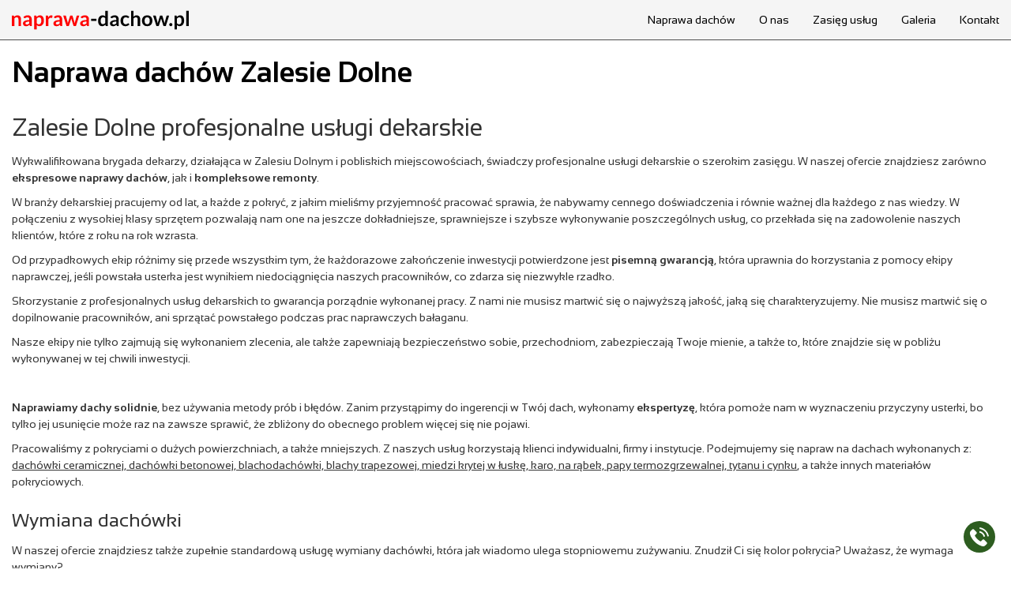

--- FILE ---
content_type: text/html; charset=utf-8
request_url: https://naprawa-dachow.pl/naprawa-dachow-zalesie-dolne
body_size: 12254
content:
<!DOCTYPE html>
<html lang="pl">
		<head>
		<!-- Google Tag Manager -->
			<script>(function(w,d,s,l,i){w[l]=w[l]||[];w[l].push({'gtm.start':
			new Date().getTime(),event:'gtm.js'});var f=d.getElementsByTagName(s)[0],
			j=d.createElement(s),dl=l!='dataLayer'?'&l='+l:'';j.async=true;j.src=
			'https://www.googletagmanager.com/gtm.js?id='+i+dl;f.parentNode.insertBefore(j,f);
			})(window,document,'script','dataLayer','GTM-59W9W9J');</script>
		<!-- End Google Tag Manager -->	
		<meta charset="utf-8">
		<meta name="viewport" content="width=device-width, initial-scale=1">		
        <meta name="Authoring-tool" content="Naprawa dachów, Warszawa">
        <meta http-equiv="reply-to" content=" Naprawa dachów, remonty i Naprawa Dachów" />
		<meta NAME="keywords" content="Zalesie Dolne usługi dekarskie, naprawa dachów, remonty dachów, usługi dekarskie, wymiana dachówki">
		<meta name="description" content="Ekipa dekarska z doświadczeniem podejmie się prac naprawczych i remontowych pokryć dachowych na terenie Zalesia Dolnego i okolicznych miejscowości.">

        <META name="ROBOTS" CONTENT="index,follow">
        <META name="distribution" content="global">
        <META name="Author" content="Weo.pl">
        <meta name="copyright" content="naprawa-dachow.pl ">
        <META name="Page-Topic" content=" naprawa i Naprawy Dachów ">
        <META name="Content-Language" content="pl">
        <meta name="rating" content="General">
        <meta name="keyphreases" content=" Naprawa Dachów Warszawa">
        <META name="abstract" content=" Naprawa Dachów Warszawa ">
        <meta name="revisit-after" content="20 Days">
		<title>Zalesie Dolne profesjonalne usługi dekarskie - naprawa-dachow.pl</title>
		<script src="jQueryBootstrap/jquery-2.2.4.min.js"></script>
<script src="jQueryBootstrap/bootstrap.min.js"></script>
<link rel="stylesheet" href="jQueryBootstrap/bootstrap.min.css">
<link rel="stylesheet" href="css/style.css">

	<!-- Google tag (gtag.js) - Google Analytics -->
	<script async src="https://www.googletagmanager.com/gtag/js?id=UA-241394786-1">
	</script>
	<script>
	window.dataLayer = window.dataLayer || [];
	function gtag(){dataLayer.push(arguments);}
	gtag('js', new Date());

	gtag('config', 'UA-241394786-1');
	</script>  
    </head>
    <body>
	<!-- Google Tag Manager (noscript) -->
	<noscript><iframe src="https://www.googletagmanager.com/ns.html?id=GTM-59W9W9J"
	height="0" width="0" style="display:none;visibility:hidden"></iframe></noscript>
	<!-- End Google Tag Manager (noscript) --> 	
	<!-- Navigation -->
	 <div class="phone">
	<a href="tel:+48517739630" title="Masz pytania ? Skontaktuj się z nami." alt="Masz pytania ? Skontaktuj się z nami."><img src="/images/phone.svg"></a>
</div> 
    <nav class="navbar navbar-inverse navbar-fixed-top" role="navigation">
        <div class="container">
            <!-- Brand and toggle get grouped for better mobile display -->
            <div class="navbar-header">
                <button type="button" class="navbar-toggle" data-toggle="collapse" data-target="#bs-example-navbar-collapse-1">
                    <span class="sr-only">Toggle navigation</span>
                    <span class="icon-bar"></span>
                    <span class="icon-bar"></span>
                    <span class="icon-bar"></span>
                </button>
			<a href="http://naprawa-dachow.pl" title="Naprawa dachu, remonty i Naprawa Dachów w Warszawie" class="logo"><img src="images/logo.svg" width="224" height="25" style="margin-top:13px;" alt="Naprawa dachów Warszawa i okolice"></a>
            </div>
            <!-- Collect the nav links, forms, and other content for toggling -->
            <div class="collapse navbar-collapse" id="bs-example-navbar-collapse-1">
                <ul class="nav navbar-nav navbar-right">
				  <li>
                        <a  href="naprawa-dachow" title="Naprawa dachów Warszawa">Naprawa dachów</a>
                    </li>
                    <li>
                        <a href="o-nas" title="O nas remonty i Naprawa Dachów w Warszawie">O nas</a>
                    </li>
					<li>
                        <a href="zasieg-uslug" title="Galeria Naprawy dachów Warszawa">Zasięg usług</a>
                    </li>
                    <li>
                        <a href="galeria" title="Galeria Naprawy dachów Warszawa">Galeria</a>
                    </li>
                    <li>
                        <a href="kontakt" title="Kontakt do Naprawa dachu Warszawa">Kontakt</a>
                    </li>
                </ul>
            </div>
            <!-- /.navbar-collapse -->
        </div>
        <!-- /.container -->
    </nav><div class="container">
                <div class="content">
                	 <div class="col_3">
                        <div class="col_nagl">
                          <img src="images/point.png" alt="Naprawa dachów, remonty i Naprawa Dachów" style="padding-bottom:2px; float: left; margin-top:5px;margin-right:5px;" /><h1 class="top-title">Naprawa dachów Zalesie Dolne</h1>
                        </div>
						<div class="col_3_txt">

				<div class="txt"><h2>Zalesie Dolne profesjonalne usługi dekarskie&nbsp;</h2>
<p>Wykwalifikowana brygada dekarzy, działająca w Zalesiu Dolnym i pobliskich miejscowościach, świadczy profesjonalne usługi dekarskie o szerokim zasięgu. W naszej ofercie znajdziesz zar&oacute;wno<strong> ekspresowe naprawy dach&oacute;w</strong>, jak i <strong>kompleksowe remonty</strong>.</p>
<p>W branży dekarskiej pracujemy od lat, a każde z pokryć, z jakim mieliśmy przyjemność pracować sprawia, że nabywamy cennego doświadczenia i r&oacute;wnie ważnej dla każdego z nas wiedzy. W połączeniu z wysokiej klasy sprzętem pozwalają nam one na jeszcze dokładniejsze, sprawniejsze i szybsze wykonywanie poszczeg&oacute;lnych usług, co przekłada się na zadowolenie naszych klient&oacute;w, kt&oacute;re z roku na rok wzrasta.</p>
<p>Od przypadkowych ekip r&oacute;żnimy się przede wszystkim tym, że każdorazowe zakończenie inwestycji potwierdzone jest <strong>pisemną gwarancją</strong>, kt&oacute;ra uprawnia do korzystania z pomocy ekipy naprawczej, jeśli powstała usterka jest wynikiem niedociągnięcia naszych pracownik&oacute;w, co zdarza się niezwykle rzadko.&nbsp;</p>
<p>Skorzystanie z profesjonalnych usług dekarskich to gwarancja porządnie wykonanej pracy. Z nami nie musisz martwić się o najwyższą jakość, jaką się charakteryzujemy. Nie musisz martwić się o dopilnowanie pracownik&oacute;w, ani sprzątać powstałego podczas prac naprawczych bałaganu.</p>
<p>Nasze ekipy nie tylko zajmują się wykonaniem zlecenia, ale także zapewniają bezpieczeństwo sobie, przechodniom, zabezpieczają Twoje mienie, a także to, kt&oacute;re znajdzie się w pobliżu wykonywanej w tej chwili inwestycji.&nbsp;</p>
<p>&nbsp;</p>
<p><strong>Naprawiamy dachy solidnie</strong>, bez używania metody pr&oacute;b i błęd&oacute;w. Zanim przystąpimy do ingerencji w Tw&oacute;j dach, wykonamy <strong>ekspertyzę</strong>, kt&oacute;ra pomoże nam w wyznaczeniu przyczyny usterki, bo tylko jej usunięcie może raz na zawsze sprawić, że zbliżony do obecnego problem więcej się nie pojawi.&nbsp;</p>
<p>Pracowaliśmy z pokryciami o dużych powierzchniach, a także mniejszych. Z naszych usług korzystają klienci indywidualni, firmy i instytucje. Podejmujemy się napraw na dachach wykonanych z: <span style="text-decoration: underline;">dach&oacute;wki ceramicznej, dach&oacute;wki betonowej, blachodach&oacute;wki, blachy trapezowej, miedzi krytej w łuskę, karo, na rąbek, papy termozgrzewalnej, tytanu i cynku</span>, a także innych materiał&oacute;w pokryciowych.&nbsp;</p>
<h3>Wymiana dach&oacute;wki</h3>
<p>W naszej ofercie znajdziesz także zupełnie standardową usługę wymiany dach&oacute;wki, kt&oacute;ra jak wiadomo ulega stopniowemu zużywaniu. Znudził Ci się kolor pokrycia? Uważasz, że wymaga wymiany?</p>
<p>Skorzystaj z wiedzy wykwalifikowanych dekarzy, kt&oacute;rzy służą pomocną dłonią w określeniu stopnia zużycia poszczeg&oacute;lnych element&oacute;w pokrycia dachowego, a także w doborze materiał&oacute;w odpowiednich w tychże warunkach.</p>
<p>Wymieniamy dach&oacute;wkę, blachę, a także inne materiały.</p>
<p>&nbsp;</p>
<h4>Remonty dach&oacute;w na terenie Zalesia Dolnego</h4>
<p>W Zalesiu Dolnym możesz także skorzystać z kompleksowych usług remontowych.&nbsp;</p>
<p>Jeśli nie jesteś pewnien, czy to akurat remontu potrzebuje Tw&oacute;j dach - sprawdzimy stopień zużycia poszczeg&oacute;lnych elementow.</p>
<p>Wsp&oacute;łpraca z naszym personelem to brak konieczności zatrudniania dodatkowych pracownik&oacute;w, bowiem ekipy są samowystarczalne i zajmują się remontem od A do Z. Od zdjęcia starego pokrycia, przez przygotowanie konstrukcji pod nową inwestycję i jej wykonanie.</p>
<p>Do każdego ze zleceń podchodzimy bardzo indywidualnie, dobierając rozwiązania i materiały, byś m&oacute;gł się cieszyć świetnie wyglądającym dachem przez wiele lat.</p></div>
						</div>
                    </div>


                    <div class="col_3">

                    </div>
                </div>

            <div class="foot">
                <div class="body">
                    <div class="foot_a">
						<a href="/pokrycie-dachu-warszawa" title="Pokrycie dachu Warszawa">Pokrycie dachu Warszawa</a> |
						<a href="/krycie-dachu-dachówką-warszawa" title="Krycie dachu dachówką Warszawa ">Krycie dachu dachówką Warszawa </a> |
						<a href="/naprawy-dekarskie-warszawa" title="Naprawy dekarskie Warszawa ">Naprawy dekarskie Warszawa  </a> |
						<a href="/wymiana-dachu-warszawa" title="Wymiana dachu Warszawa">Wymiana dachu Warszawa</a> |
						<a href="/dachy-warszawa" title="Dachy Warszawa">Dachy Warszawa</a> |
						<a href="/odsniezanie-dachow-warszawa" title="Odśnieżanie dachów Warszawa">Odśnieżanie dachów Warszawa</a> |				
					
						<a href="/firma-dekarska-warszawa" title="Firma dekarska Warszawa">firma dekarska Warszawa</a> |
						<a href="https://www.supro.pl/" alt="pokrycia dachowe" title="pokrycia dachowe">pokrycia dachowe</a> |
						<a href="https://krycie.dachow.pl" alt="krycie dachów Warszawa" title="krycie dachów Warszawa">krycie dachów Warszawa</a> |
						<a href="https://mycie.dachow.pl" alt="mycie dachów Warszawa" title="mycie dachów Warszawa">mycie dachów Warszawa</a> |
						<a href="https://www.naprawa.dachow.pl" alt="naprawa dachów Warszawa" title="naprawa dachów Warszawa">naprawa dachów Warszawa</a> |
						<a href="https://naprawy.dachow.pl" alt="naprawy dachów Warszawa" title="naprawy dachów Warszawa">naprawy dachów Warszawa</a> |
						<a href="https://www.remonty.dachow.pl" alt="remonty dachów Warszawa" title="remonty dachów Warszawa">remonty dachów Warszawa</a> |
						<a href="https://pogotowie-dachowe.pl" alt="pogotowie dachowe Warszawa" title="pogotowie dachowe Warszawa">pogotowie dachowe Warszawa</a> |
						<a href="dachow.pl" alt="krycie dachów Warszawa" title="krycie dachów Warszawa">krycie dachów Warszawa</a> |
						<a href="https://odsniezanie.dachow.pl" alt="szybkie odśnieżanie dachów Warszawa" title="szybkie odśnieżanie dachów Warszawa">szybkie odśnieżanie dachów Warszawa</a> |
						<a href="https://www.odsniezanie-dachow.dachow.pl" alt="odśnieżanie Warszawa" title="odśnieżanie Warszawa">odśnieżanie Warszawa</a> |
						<a href="https://remonty-gdansk.dachow.pl" alt="remonty-gdansk.dachow.pl" title="remonty-gdansk.dachow.pl">remonty dachów Gdańsk</a> |
						<a href="https://odsniezanie.gdansk.dachow.pl" alt="odśnieżanie dachów Gdańsk" title="odśnieżanie dachów Gdańsk">odśnieżanie dachów Gdańsk</a>



                    </div>
                </div>
            </div>

<hr>
        <footer style="padding-left:0; padding-right:0;">
            <div class="row">
                <div class="col-lg-6">
                    <p>Copyright &copy; naprawa-dachow.pl 2026</p>
                </div>
					<div class="col-lg-6 text-right"> 
						<p style="font-weight:bold;color:black;">Wykonanie: Weo.pl<p>
					</div>
            </div>
            <!-- /.row -->
        </footer>

    </div>
    </body>
</html>


--- FILE ---
content_type: text/css
request_url: https://naprawa-dachow.pl/css/style.css
body_size: 6271
content:
@import url('https://fonts.googleapis.com/css2?family=Sansation:ital,wght@0,300;0,400;0,700;1,300;1,400;1,700&display=swap');
html, html * {
	font-family: Sansation !important;
	line-height:1.5em;
}


div {box-sizing: border-box;}
.navbar-inverse .navbar-nav>li>a{color:#000;}
.navbar-inverse .navbar-nav>li>a:hover{color:#f20303;}
.textSlider{width:100%;position:absolute;top:35%;text-align:center;color:white;}
.textSlider h2{font-size:56px;}
.textSlider p{font-size:42px;}
.col_3_odn>h2{font-size:16px;margin:7px 0px;text-align:center;}
.col_nagl{font-size:24px;}
.gal.clear{float:left;width:25%;}
.gal.clear>a>img{width:100%;height:auto;padding:25px;}
.zakresUslug h2 {font-size: 16px; margin:10px;}
.container {width:100%; max-width:1440px !important;}
.linki {padding: 15px 15px 0 15px; margin-top: 20px; float: left; border-top: 1px solid #e3e3e3;}
.galeria {display:flex; width:100% !important; margin:0 !important; flex-wrap:wrap; justify-content: center; align-items: center;}
.gal {padding:5px; margin:5px;}
.gal img{padding:0 !important; border-radius:5px;}
.gal:hover img,.galeria.zdjecia a:hover img {outline:1px solid #fb0400;}
.galeria.zdjecia a{padding:5px;}
.galeria.zdjecia a img{border-radius:5px;}

#fancybox-img {
    width: 95%!important;
    height: 94%!important;
}	
	
#fancybox-wrap {
	position:fixed !important;
	left:0 !important;
	right:0 !important;
	margin:0 auto !important;
}

#fancybox-outer {
	border-radius:10px !important;
}
#fancybox-inner {
	text-align:center;
	width:100% !important;
	height:auto !important;
	top:10px !important;
	left:0 !important;
	display:flex !important;
    justify-content: center !important;	
	align-items:center;
}
#fancybox-title {width:100% !important}


footer {
    display: block;
    float: left;
    width: 100%;
    margin: 30px 0;	
	padding:0 15px;
}

.slider {width:100% !important; height:255px !important; background:url(../images/webp/slider.webp); position:relative; margin-top:52px; background-size: cover; overflow:hidden;}
.slider .textSlider {top:0; height:100%; display:flex; align-items:center; justify-content:center; flex-wrap:wrap; flex-direction:column;}
.slider .textSlider h2, .slider .textSlider a {width:100%; margin:0;}
.phone {position: fixed; border-radius:100%; z-index:999; bottom: 20px; right: 20px; width: 40px; height: 40px; background: #2d5d20; padding: 0; display: flex ; align-items: center; justify-content: center; -webkit-transition: ease-in-out 0.3s; -moz-transition: ease-in-out 0.3; -o-transition: ease-in-out 0.3; transition: ease-in-out 0.3;}
.phone:hover {background:#23a600;}
.phone a {width: 100%; height: 100%; line-height: 0; padding:8px}

.top-title {padding-top:45px; font-weight:600; color:#000;}
.title {font-weight:600; color:#000;}
.subtitle {font-weight:600; color:#000;}
.blocks-style .block .subtitle {margin:0; font-size:18px; margin-bottom:5px;}
.blocks-style .block {border: 1px solid #dfdfdf; padding: 20px; border-radius: 15px; -webkit-transition: ease-in-out 0.3s; -moz-transition: ease-in-out 0.3; -o-transition: ease-in-out 0.3; transition: ease-in-out 0.3;}

.blocks-style .block .link {background: #fff; color: #000; border:1px solid #e7e7e7; font-size: 12px; padding: 8px; display: inline-flex ; flex-wrap: wrap; margin: 5px; border-radius: 7px; -webkit-transition: ease-in-out 0.3s; -moz-transition: ease-in-out 0.3; -o-transition: ease-in-out 0.3; transition: ease-in-out 0.3;}

.blocks-style .block .link:hover {background:#000; color:#fff;}
.blocks-style .block .link a {color:#000;}
.blocks-style .block .link:hover  a {color:#fff;}

.blocks-style .block:hover {
	border: 1px solid #ff0000;
}

.blocks-style .block .subtitle {
	-webkit-transition: ease-in-out 0.3s; -moz-transition: ease-in-out 0.3; -o-transition: ease-in-out 0.3; transition: ease-in-out 0.3;
}

.blocks-style .block:hover .subtitle {
	color:#ff0000;
}

.blocks-style .block:hover .link {
	border: 1px solid #000;
}

.blocks-style .block:hover .link:hover {
	background:#ff0000;
	border-color:#ff0000;
	text-decoration:none !important;
}

.blocks-style .block:hover .link:hover a {
	text-decoration:none !important;
}

.blocks-style > .col-lg-3 {margin-bottom:30px;}
.blocks-style > .col-lg-3 .block { min-height:205px;}

footer {
	border-top: 1px solid #dbdbdb;
    padding-top: 20px;
}

ul li * {
	font-size:14px !important;
}

@media (min-width:2000px) {
	.content img {height:auto !important;}
	.container {max-width:1920px !important;}
	
	.big-img1 {width:300px;}
	.big-img2 {width:510px;}
	.big-img2 img {width:100%; height:auto;}
	.big-txt2 {width:calc(100% - 510px)}
	.big-img3 {width:530px;}
	.big-txt4 .col_2.col-md-6 {width:calc(100% - 300px)}
	.big-img4 {width:300px !important;}
	.big-img4 img {width:100%; height:auto;}
	.big-txt4 {}	
	.big-img5 {width:200px;}
	.big-img5 img{width:100%; height:auto;}
	.big-txt5 {width:calc(100% - 200px)}	
}

@media screen and (max-width: 991px) {
	.logo img{
		max-width:300px;
	}
	
	.pad-0-mob {
		padding:0 !important;
	}
	
	.pt-0-mob {
		padding-top:0 !important;
	}
	
	.mb-0-mob {
		margin-bottom:0 !important;
	}
	
	.mt-0-mob {
		margin-top:0 !important;
	}
	
	.mt-20-mob {
		margin-top:20px !important;
	}	
	
	.mb-30-mob {
		margin-bottom:30px !important;
	}
	
	.blocks-style > .col-lg-3 .block {
		min-height:initial;
	}
	
	.big-img1 {
		text-align:center;
	}
	
	img{width:auto !important; height:auto !important; max-width:100%;}
	footer, footer div {text-align:center;}
	
	#fancybox-wrap {
		width:100% !important;
		height:100% !important;
		top:0 !important;
	}
	#fancybox-inner {
		height:100% !important;
	}
	#fancybox-img {
		height:auto !important;
	}
	#fancybox-right-ico {left:initial !important; right:0 !important;}
	#fancybox-left-ico {right:initial !important; left:0 !important;}	
	#fancybox-title {padding:0 !important; left:0 !important; bottom:0 !important; width:100% !important; border-bottom-left-radius:5px; border-bottom-right-radius:5px; }
	#fancybox-title-over {
		border-bottom-left-radius:5px; border-bottom-right-radius:5px;
	}	
	
	footer, footer .text-right {text-align:center;}
}

@media screen and (max-width: 480px) {
	.foot_a a{ display:block;}
	.textSlider h2 {font-size: 26px;}
	.slider {background:url(../images/webp/slider-mob.webp); background-size: cover !important; height:84px !important; }
	.logo {margin-left:15px;}
	.w-mobile {width:100% !important; padding:0 !important;}
}



--- FILE ---
content_type: image/svg+xml
request_url: https://naprawa-dachow.pl/images/logo.svg
body_size: 9872
content:
<?xml version="1.0" encoding="UTF-8"?>
<svg id="Warstwa_1" data-name="Warstwa 1" xmlns="http://www.w3.org/2000/svg" viewBox="0 0 258.73 27.31">
  <path d="m0,22.29V6.9h2.27c.48,0,.79.23.94.68l.25,1.21c.31-.32.64-.61.98-.87.34-.26.71-.48,1.09-.67.38-.19.8-.33,1.24-.44s.92-.15,1.44-.15c.84,0,1.58.14,2.23.43.65.29,1.19.69,1.63,1.2s.77,1.13.99,1.84c.22.72.34,1.5.34,2.36v9.79h-3.71v-9.79c0-.94-.22-1.67-.65-2.18-.44-.51-1.09-.77-1.96-.77-.64,0-1.24.15-1.8.44s-1.09.69-1.59,1.19v11.13H0Z" style="fill: red; stroke-width: 0px;"/>
  <path d="m29.11,22.29h-1.67c-.35,0-.62-.05-.83-.16s-.35-.32-.45-.64l-.33-1.1c-.39.35-.77.66-1.15.92-.38.26-.76.49-1.16.67-.4.18-.83.31-1.27.4-.45.09-.95.14-1.5.14-.65,0-1.25-.09-1.8-.26-.55-.18-1.02-.44-1.42-.79s-.7-.79-.92-1.31c-.22-.52-.33-1.13-.33-1.82,0-.58.15-1.16.46-1.72s.81-1.08,1.52-1.54,1.66-.84,2.83-1.14c1.18-.3,2.65-.45,4.4-.45v-.91c0-1.04-.22-1.81-.65-2.31-.44-.5-1.07-.75-1.9-.75-.6,0-1.1.07-1.5.21-.4.14-.75.3-1.04.47s-.57.33-.82.47c-.25.14-.52.21-.83.21-.25,0-.46-.06-.65-.2-.18-.13-.33-.29-.44-.48l-.67-1.19c1.77-1.62,3.9-2.43,6.4-2.43.9,0,1.7.15,2.41.44s1.3.71,1.79,1.23c.49.52.86,1.15,1.12,1.88.25.73.38,1.53.38,2.4v9.72Zm-7.2-2.31c.38,0,.73-.03,1.05-.1.32-.07.62-.17.91-.31.29-.14.56-.31.83-.51.26-.2.53-.44.8-.72v-2.58c-1.08,0-1.98.07-2.71.2-.73.14-1.31.31-1.75.52-.44.21-.75.46-.94.74-.19.28-.28.59-.28.92,0,.65.19,1.12.58,1.41.38.28.89.42,1.51.42Z" style="fill: red; stroke-width: 0px;"/>
  <path d="m32.76,27.31V6.9h2.27c.24,0,.44.06.61.17.17.11.28.28.33.51l.3,1.42c.62-.71,1.33-1.28,2.14-1.73.8-.44,1.75-.66,2.83-.66.84,0,1.61.17,2.3.52.7.35,1.29.86,1.8,1.52.5.67.89,1.48,1.17,2.46.27.98.41,2.09.41,3.35,0,1.15-.16,2.21-.47,3.19-.31.98-.75,1.83-1.33,2.55-.58.72-1.27,1.28-2.08,1.69-.82.4-1.73.61-2.74.61-.87,0-1.61-.13-2.21-.4-.6-.27-1.15-.63-1.63-1.1v6.3h-3.71Zm7.2-17.77c-.77,0-1.43.16-1.97.49-.55.33-1.05.78-1.52,1.37v6.9c.42.52.88.88,1.37,1.09s1.03.31,1.6.31,1.07-.1,1.52-.31c.45-.21.84-.53,1.15-.96.31-.43.56-.97.73-1.63.17-.65.25-1.43.25-2.32s-.07-1.66-.22-2.29c-.15-.62-.35-1.13-.62-1.52s-.6-.67-.98-.85c-.39-.18-.82-.27-1.31-.27Z" style="fill: red; stroke-width: 0px;"/>
  <path d="m49.72,22.29V6.9h2.17c.38,0,.65.07.8.21.15.14.25.38.3.72l.23,1.86c.55-.95,1.19-1.7,1.94-2.25.74-.55,1.57-.82,2.49-.82.76,0,1.39.17,1.89.52l-.48,2.77c-.03.18-.1.31-.19.38-.1.08-.24.11-.41.11-.15,0-.35-.04-.61-.1-.26-.07-.61-.1-1.04-.1-.77,0-1.43.21-1.98.64-.55.43-1.02,1.05-1.4,1.87v9.58h-3.71Z" style="fill: red; stroke-width: 0px;"/>
  <path d="m73.6,22.29h-1.67c-.35,0-.62-.05-.83-.16s-.35-.32-.45-.64l-.33-1.1c-.39.35-.77.66-1.15.92-.38.26-.76.49-1.16.67-.4.18-.83.31-1.27.4-.45.09-.95.14-1.5.14-.65,0-1.25-.09-1.8-.26-.55-.18-1.02-.44-1.42-.79s-.7-.79-.92-1.31c-.22-.52-.33-1.13-.33-1.82,0-.58.15-1.16.46-1.72s.81-1.08,1.52-1.54,1.66-.84,2.83-1.14c1.18-.3,2.65-.45,4.4-.45v-.91c0-1.04-.22-1.81-.65-2.31-.44-.5-1.07-.75-1.9-.75-.6,0-1.1.07-1.5.21-.4.14-.75.3-1.04.47s-.57.33-.82.47c-.25.14-.52.21-.83.21-.25,0-.46-.06-.65-.2-.18-.13-.33-.29-.44-.48l-.67-1.19c1.77-1.62,3.9-2.43,6.4-2.43.9,0,1.7.15,2.41.44s1.3.71,1.79,1.23c.49.52.86,1.15,1.12,1.88.25.73.38,1.53.38,2.4v9.72Zm-7.2-2.31c.38,0,.73-.03,1.05-.1.32-.07.62-.17.91-.31.29-.14.56-.31.83-.51.26-.2.53-.44.8-.72v-2.58c-1.08,0-1.98.07-2.71.2-.73.14-1.31.31-1.75.52-.44.21-.75.46-.94.74-.19.28-.28.59-.28.92,0,.65.19,1.12.58,1.41.38.28.89.42,1.51.42Z" style="fill: red; stroke-width: 0px;"/>
  <path d="m75.1,6.9h2.94c.28,0,.52.07.71.2s.31.29.36.49l2.21,8.22c.12.45.22.89.29,1.32.08.43.15.86.22,1.29.11-.43.23-.86.35-1.29.12-.43.26-.87.4-1.32l2.55-8.25c.06-.2.18-.36.36-.5.18-.13.39-.19.63-.19h1.63c.27,0,.5.06.67.19.18.13.3.3.36.5l2.52,8.4c.13.43.25.85.35,1.25.1.41.21.81.31,1.22.07-.43.15-.86.23-1.29.08-.43.19-.88.32-1.33l2.28-8.22c.05-.2.17-.36.36-.49.19-.13.41-.2.66-.2h2.81l-4.88,15.39h-2.98c-.32,0-.55-.22-.69-.66l-2.78-8.9c-.09-.29-.17-.58-.25-.88-.08-.29-.14-.59-.19-.88-.06.3-.13.6-.2.89s-.15.59-.24.89l-2.81,8.86c-.14.44-.41.66-.81.66h-2.83l-4.88-15.39Z" style="fill: red; stroke-width: 0px;"/>
  <path d="m112.77,22.29h-1.67c-.35,0-.62-.05-.83-.16s-.35-.32-.45-.64l-.33-1.1c-.39.35-.77.66-1.15.92-.38.26-.76.49-1.16.67-.4.18-.83.31-1.27.4-.45.09-.95.14-1.5.14-.65,0-1.25-.09-1.8-.26-.55-.18-1.02-.44-1.42-.79s-.7-.79-.92-1.31c-.22-.52-.33-1.13-.33-1.82,0-.58.15-1.16.46-1.72s.81-1.08,1.52-1.54,1.66-.84,2.83-1.14c1.18-.3,2.65-.45,4.4-.45v-.91c0-1.04-.22-1.81-.65-2.31-.44-.5-1.07-.75-1.9-.75-.6,0-1.1.07-1.5.21-.4.14-.75.3-1.04.47s-.57.33-.82.47c-.25.14-.52.21-.83.21-.25,0-.46-.06-.65-.2-.18-.13-.33-.29-.44-.48l-.67-1.19c1.77-1.62,3.9-2.43,6.4-2.43.9,0,1.7.15,2.41.44s1.3.71,1.79,1.23c.49.52.86,1.15,1.12,1.88.25.73.38,1.53.38,2.4v9.72Zm-7.2-2.31c.38,0,.73-.03,1.05-.1.32-.07.62-.17.91-.31.29-.14.56-.31.83-.51.26-.2.53-.44.8-.72v-2.58c-1.08,0-1.98.07-2.71.2-.73.14-1.31.31-1.75.52-.44.21-.75.46-.94.74-.19.28-.28.59-.28.92,0,.65.19,1.12.58,1.41.38.28.89.42,1.51.42Z" style="fill: red; stroke-width: 0px;"/>
  <path d="m115.93,11.69h7.77v3.09h-7.77v-3.09Z" style="stroke-width: 0px;"/>
  <path d="m138.01,22.29c-.48,0-.79-.23-.94-.67l-.3-1.49c-.32.36-.65.69-1,.98s-.73.54-1.13.75c-.41.21-.84.37-1.31.49-.46.11-.97.17-1.51.17-.84,0-1.61-.18-2.31-.52-.7-.35-1.3-.86-1.81-1.52-.51-.67-.9-1.49-1.17-2.47-.28-.98-.41-2.1-.41-3.36,0-1.14.15-2.2.46-3.18.31-.98.75-1.83,1.33-2.55.58-.72,1.28-1.28,2.08-1.69.81-.41,1.72-.61,2.73-.61.86,0,1.6.14,2.21.41.61.28,1.16.64,1.64,1.1V0h3.71v22.29h-2.27Zm-4.94-2.71c.77,0,1.42-.16,1.96-.48.54-.32,1.05-.77,1.53-1.37v-6.9c-.42-.51-.88-.87-1.37-1.08s-1.03-.31-1.6-.31-1.07.1-1.52.31-.84.53-1.15.95c-.31.43-.56.96-.73,1.62-.17.65-.25,1.43-.25,2.32s.07,1.66.22,2.29.35,1.13.62,1.53.6.68.99.85c.39.18.83.26,1.31.26Z" style="stroke-width: 0px;"/>
  <path d="m156.34,22.29h-1.67c-.35,0-.62-.05-.83-.16s-.35-.32-.45-.64l-.33-1.1c-.39.35-.77.66-1.15.92-.38.26-.76.49-1.16.67-.4.18-.83.31-1.27.4-.45.09-.95.14-1.5.14-.65,0-1.25-.09-1.8-.26-.55-.18-1.02-.44-1.42-.79s-.7-.79-.92-1.31c-.22-.52-.33-1.13-.33-1.82,0-.58.15-1.16.46-1.72s.81-1.08,1.52-1.54,1.66-.84,2.83-1.14c1.18-.3,2.65-.45,4.4-.45v-.91c0-1.04-.22-1.81-.65-2.31-.44-.5-1.07-.75-1.9-.75-.6,0-1.1.07-1.5.21-.4.14-.75.3-1.04.47s-.57.33-.82.47c-.25.14-.52.21-.83.21-.25,0-.46-.06-.65-.2-.18-.13-.33-.29-.44-.48l-.67-1.19c1.77-1.62,3.9-2.43,6.4-2.43.9,0,1.7.15,2.41.44s1.3.71,1.79,1.23c.49.52.86,1.15,1.12,1.88.25.73.38,1.53.38,2.4v9.72Zm-7.2-2.31c.38,0,.73-.03,1.05-.1.32-.07.62-.17.91-.31.29-.14.56-.31.83-.51.26-.2.53-.44.8-.72v-2.58c-1.08,0-1.98.07-2.71.2-.73.14-1.31.31-1.75.52-.44.21-.75.46-.94.74-.19.28-.28.59-.28.92,0,.65.19,1.12.58,1.41.38.28.89.42,1.51.42Z" style="stroke-width: 0px;"/>
  <path d="m170.8,10.16c-.11.14-.22.25-.32.33-.1.08-.26.12-.46.12s-.38-.06-.56-.17c-.18-.11-.4-.25-.65-.39s-.55-.27-.89-.39c-.34-.11-.77-.17-1.28-.17-.65,0-1.22.12-1.71.35-.49.23-.9.57-1.22,1.01-.33.44-.57.97-.73,1.6-.16.62-.24,1.33-.24,2.12s.09,1.55.26,2.19c.17.64.43,1.18.76,1.61.33.44.73.76,1.2.99.47.23,1,.34,1.59.34s1.07-.07,1.43-.22.67-.3.92-.48c.25-.17.47-.33.65-.48.18-.15.39-.22.62-.22.3,0,.52.12.67.35l1.06,1.35c-.41.48-.85.88-1.33,1.21-.48.33-.98.58-1.49.78-.52.2-1.05.33-1.6.41-.55.08-1.1.12-1.64.12-.95,0-1.84-.18-2.69-.53-.84-.35-1.57-.87-2.2-1.55s-1.12-1.51-1.48-2.5c-.37-.98-.55-2.11-.55-3.37,0-1.13.16-2.18.49-3.14.32-.96.8-1.8,1.43-2.5.63-.71,1.41-1.26,2.34-1.66.93-.4,2-.6,3.21-.6s2.16.19,3.02.55c.86.37,1.64.9,2.33,1.59l-.98,1.35Z" style="stroke-width: 0px;"/>
  <path d="m174.3,22.29V0h3.71v8.56c.6-.57,1.26-1.03,1.98-1.38.72-.35,1.56-.52,2.54-.52.84,0,1.58.14,2.23.43.65.29,1.19.69,1.63,1.2s.77,1.13.99,1.84c.22.72.34,1.5.34,2.36v9.79h-3.71v-9.79c0-.94-.22-1.67-.65-2.18-.44-.51-1.09-.77-1.96-.77-.64,0-1.24.15-1.8.44s-1.09.69-1.59,1.19v11.13h-3.71Z" style="stroke-width: 0px;"/>
  <path d="m197.92,6.66c1.15,0,2.19.19,3.13.55.93.37,1.73.9,2.39,1.58.66.68,1.17,1.51,1.53,2.49s.54,2.07.54,3.28-.18,2.32-.54,3.3-.87,1.81-1.53,2.5c-.66.69-1.46,1.22-2.39,1.59-.94.37-1.98.56-3.13.56s-2.19-.19-3.13-.56c-.94-.37-1.74-.9-2.41-1.59s-1.18-1.52-1.54-2.5-.55-2.08-.55-3.3.18-2.3.55-3.28.88-1.81,1.54-2.49c.67-.68,1.47-1.21,2.41-1.58.94-.37,1.98-.55,3.13-.55Zm0,13c1.28,0,2.23-.43,2.84-1.29.61-.86.92-2.12.92-3.78s-.31-2.93-.92-3.8c-.62-.87-1.56-1.3-2.84-1.3s-2.26.44-2.88,1.31-.93,2.14-.93,3.79.31,2.91.93,3.77,1.58,1.3,2.88,1.3Z" style="stroke-width: 0px;"/>
  <path d="m206.53,6.9h2.94c.28,0,.52.07.71.2s.31.29.36.49l2.21,8.22c.12.45.22.89.29,1.32.08.43.15.86.22,1.29.11-.43.23-.86.35-1.29.12-.43.26-.87.4-1.32l2.55-8.25c.06-.2.18-.36.36-.5.18-.13.39-.19.63-.19h1.63c.27,0,.5.06.67.19.18.13.3.3.36.5l2.52,8.4c.13.43.25.85.35,1.25.1.41.21.81.31,1.22.07-.43.15-.86.23-1.29.08-.43.19-.88.32-1.33l2.28-8.22c.05-.2.17-.36.36-.49.19-.13.41-.2.66-.2h2.81l-4.88,15.39h-2.98c-.32,0-.55-.22-.69-.66l-2.78-8.9c-.09-.29-.17-.58-.25-.88-.08-.29-.14-.59-.19-.88-.06.3-.13.6-.2.89s-.15.59-.24.89l-2.81,8.86c-.14.44-.41.66-.81.66h-2.83l-4.88-15.39Z" style="stroke-width: 0px;"/>
  <path d="m230.19,20.25c0-.31.06-.6.17-.88.11-.28.27-.52.48-.72.2-.2.45-.36.73-.48.28-.12.58-.18.9-.18s.6.06.88.18c.28.12.52.28.72.48.2.2.36.44.48.72.12.28.18.58.18.88s-.06.62-.18.89-.28.51-.48.71-.44.36-.72.47c-.28.11-.57.17-.88.17s-.62-.06-.9-.17c-.28-.11-.52-.27-.73-.47-.21-.2-.37-.44-.48-.71-.12-.27-.17-.57-.17-.89Z" style="stroke-width: 0px;"/>
  <path d="m237.82,27.31V6.9h2.27c.24,0,.44.06.61.17.17.11.28.28.33.51l.3,1.42c.62-.71,1.33-1.28,2.14-1.73.8-.44,1.75-.66,2.83-.66.84,0,1.61.17,2.3.52.7.35,1.29.86,1.8,1.52.5.67.89,1.48,1.17,2.46.27.98.41,2.09.41,3.35,0,1.15-.16,2.21-.47,3.19-.31.98-.75,1.83-1.33,2.55-.58.72-1.27,1.28-2.08,1.69-.82.4-1.73.61-2.74.61-.87,0-1.61-.13-2.21-.4-.6-.27-1.15-.63-1.63-1.1v6.3h-3.71Zm7.2-17.77c-.77,0-1.43.16-1.97.49-.55.33-1.05.78-1.52,1.37v6.9c.42.52.88.88,1.37,1.09s1.03.31,1.6.31,1.07-.1,1.52-.31c.45-.21.84-.53,1.15-.96.31-.43.56-.97.73-1.63.17-.65.25-1.43.25-2.32s-.07-1.66-.22-2.29c-.15-.62-.35-1.13-.62-1.52s-.6-.67-.98-.85c-.39-.18-.82-.27-1.31-.27Z" style="stroke-width: 0px;"/>
  <path d="m258.73,0v22.29h-3.7V0h3.7Z" style="stroke-width: 0px;"/>
</svg>

--- FILE ---
content_type: image/svg+xml
request_url: https://naprawa-dachow.pl/images/phone.svg
body_size: 1377
content:
<?xml version="1.0" encoding="UTF-8"?>
<svg id="Warstwa_1" data-name="Warstwa 1" xmlns="http://www.w3.org/2000/svg" viewBox="0 0 382.88 382.95">
  <path d="m.74,104.76c1.11-8.51,3.56-16.89,7.99-23.8,8.27-12.9,22.99-24.02,34.06-34.79,8.46-8.23,18.31-12.27,29.91-7.41,4.03,1.69,7.94,4.34,11.08,7.4,15.17,14.82,30.11,29.87,45,44.96,6.64,6.73,10.91,14.57,9.42,24.49-1.11,7.39-5.35,13.03-10.43,18.14-8.45,8.48-16.97,16.9-25.44,25.36-4.37,4.36-4.45,5.52-1.93,11.18,9.64,21.62,24.43,39.59,40.28,56.78,15.79,17.12,33.18,32.44,52.94,44.85,6.73,4.23,13.99,7.61,21.01,11.4,3.25,1.75,5.68.37,7.97-1.93,8.79-8.85,17.45-17.83,26.49-26.43,3.56-3.38,7.63-6.6,12.05-8.62,9.04-4.13,17.76-2.25,25.67,3.5,2.01,1.46,3.87,3.16,5.63,4.91,14.33,14.25,28.72,28.44,42.83,42.9,3.42,3.51,6.61,7.62,8.65,12.03,4.38,9.49,2.67,18.98-4.15,26.49-13.44,14.81-26.88,31.26-44.94,40.65-20.61,10.72-44.22,5.49-65.41-1.21-30.8-9.75-58.67-25.55-84.9-44.11-47.56-33.64-85.63-76.02-114.45-126.64C15.87,179.88,2.13,152.39.22,123.24c-.39-5.88-.3-12.22.52-18.48Z" style="fill: #fff; stroke-width: 0px;"/>
  <path d="m197.52,0c92.3,12.7,168.61,84.34,185.36,179.64-9.6,1.66-19.2,3.33-28.63,4.97-20.24-86.27-73.5-138.09-160.73-155.85.58-4.39,1.2-9.28,1.87-14.16.67-4.8,1.4-9.58,2.13-14.6Z" style="fill: #fff; stroke-width: 0px;"/>
  <path d="m189.49,105.61c1.37-9.71,2.73-19.29,4.08-28.86,52.87,6.2,101.77,49.32,111.57,108.02-9.6,1.65-19.21,3.31-28.88,4.97-10.89-46.6-39.64-74.48-86.76-84.13Z" style="fill: #fff; stroke-width: 0px;"/>
</svg>